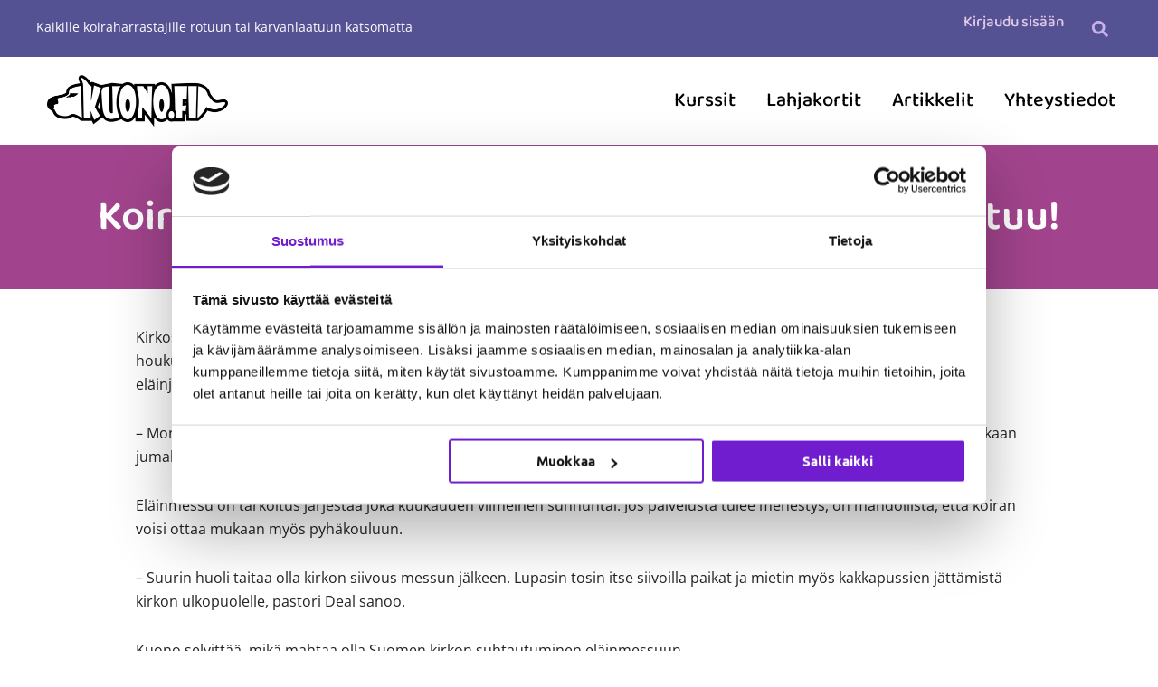

--- FILE ---
content_type: text/css
request_url: https://kuono.fi/wp-content/uploads/elementor/css/post-17094.css?ver=1762377263
body_size: 281
content:
.elementor-kit-17094{--e-global-color-primary:#555194;--e-global-color-secondary:#555294;--e-global-color-text:#222222;--e-global-color-accent:#F9939B;--e-global-color-3d9a2203:#6EC1E4;--e-global-color-92c41eb:#54595F;--e-global-color-1aa20cdf:#4054B2;--e-global-color-26653bcf:#000000;--e-global-color-d6c45ce:#FFFFFF;--e-global-typography-primary-font-family:"Baloo 2";--e-global-typography-primary-font-size:1px;--e-global-typography-primary-font-weight:600;--e-global-typography-secondary-font-family:"Baloo 2";--e-global-typography-secondary-font-weight:700;--e-global-typography-text-font-family:"Open Sans";--e-global-typography-text-font-weight:400;color:#222222;font-family:"Open Sans", Sans-serif;}.elementor-kit-17094 e-page-transition{background-color:#FFBC7D;}.elementor-kit-17094 a{color:#2B86C8;}.elementor-kit-17094 h2{font-family:"Baloo 2", Sans-serif;font-weight:600;}.elementor-kit-17094 h3{font-weight:600;}.elementor-kit-17094 button,.elementor-kit-17094 input[type="button"],.elementor-kit-17094 input[type="submit"],.elementor-kit-17094 .elementor-button{font-weight:600;color:#FFFFFF;border-radius:6px 6px 6px 6px;padding:15px 20px 15px 20px;}.elementor-kit-17094 button:hover,.elementor-kit-17094 button:focus,.elementor-kit-17094 input[type="button"]:hover,.elementor-kit-17094 input[type="button"]:focus,.elementor-kit-17094 input[type="submit"]:hover,.elementor-kit-17094 input[type="submit"]:focus,.elementor-kit-17094 .elementor-button:hover,.elementor-kit-17094 .elementor-button:focus{color:#FFFFFF;}.elementor-section.elementor-section-boxed > .elementor-container{max-width:1140px;}.e-con{--container-max-width:1140px;}.elementor-widget:not(:last-child){margin-block-end:20px;}.elementor-element{--widgets-spacing:20px 20px;--widgets-spacing-row:20px;--widgets-spacing-column:20px;}{}h1.entry-title{display:var(--page-title-display);}@media(max-width:1024px){.elementor-section.elementor-section-boxed > .elementor-container{max-width:1024px;}.e-con{--container-max-width:1024px;}}@media(max-width:767px){.elementor-section.elementor-section-boxed > .elementor-container{max-width:767px;}.e-con{--container-max-width:767px;}}

--- FILE ---
content_type: text/css
request_url: https://kuono.fi/wp-content/uploads/elementor/css/post-35069.css?ver=1762377263
body_size: 1933
content:
.elementor-35069 .elementor-element.elementor-element-6dc4d19{--display:flex;--flex-direction:row;--container-widget-width:calc( ( 1 - var( --container-widget-flex-grow ) ) * 100% );--container-widget-height:100%;--container-widget-flex-grow:1;--container-widget-align-self:stretch;--flex-wrap-mobile:wrap;--align-items:stretch;--gap:0px 0px;--row-gap:0px;--column-gap:0px;--padding-top:5px;--padding-bottom:5px;--padding-left:30px;--padding-right:30px;--z-index:999;}.elementor-35069 .elementor-element.elementor-element-6dc4d19:not(.elementor-motion-effects-element-type-background), .elementor-35069 .elementor-element.elementor-element-6dc4d19 > .elementor-motion-effects-container > .elementor-motion-effects-layer{background-color:#555294;}.elementor-35069 .elementor-element.elementor-element-3c6b838{--display:flex;--justify-content:center;--gap:0px 0px;--row-gap:0px;--column-gap:0px;}.elementor-35069 .elementor-element.elementor-element-3c6b838.e-con{--flex-grow:0;--flex-shrink:0;}.elementor-widget-text-editor{font-family:var( --e-global-typography-text-font-family ), Sans-serif;font-weight:var( --e-global-typography-text-font-weight );color:var( --e-global-color-text );}.elementor-widget-text-editor.elementor-drop-cap-view-stacked .elementor-drop-cap{background-color:var( --e-global-color-primary );}.elementor-widget-text-editor.elementor-drop-cap-view-framed .elementor-drop-cap, .elementor-widget-text-editor.elementor-drop-cap-view-default .elementor-drop-cap{color:var( --e-global-color-primary );border-color:var( --e-global-color-primary );}.elementor-35069 .elementor-element.elementor-element-d2661f0{text-align:left;font-size:14px;line-height:30px;color:#ffffff;}.elementor-35069 .elementor-element.elementor-element-890780c{--display:flex;--justify-content:center;--gap:0px 0px;--row-gap:0px;--column-gap:0px;--margin-top:0px;--margin-bottom:0px;--margin-left:0px;--margin-right:0px;--padding-top:0px;--padding-bottom:0px;--padding-left:0px;--padding-right:0px;}.elementor-widget-nav-menu .elementor-nav-menu .elementor-item{font-family:var( --e-global-typography-primary-font-family ), Sans-serif;font-size:var( --e-global-typography-primary-font-size );font-weight:var( --e-global-typography-primary-font-weight );}.elementor-widget-nav-menu .elementor-nav-menu--main .elementor-item{color:var( --e-global-color-text );fill:var( --e-global-color-text );}.elementor-widget-nav-menu .elementor-nav-menu--main .elementor-item:hover,
					.elementor-widget-nav-menu .elementor-nav-menu--main .elementor-item.elementor-item-active,
					.elementor-widget-nav-menu .elementor-nav-menu--main .elementor-item.highlighted,
					.elementor-widget-nav-menu .elementor-nav-menu--main .elementor-item:focus{color:var( --e-global-color-accent );fill:var( --e-global-color-accent );}.elementor-widget-nav-menu .elementor-nav-menu--main:not(.e--pointer-framed) .elementor-item:before,
					.elementor-widget-nav-menu .elementor-nav-menu--main:not(.e--pointer-framed) .elementor-item:after{background-color:var( --e-global-color-accent );}.elementor-widget-nav-menu .e--pointer-framed .elementor-item:before,
					.elementor-widget-nav-menu .e--pointer-framed .elementor-item:after{border-color:var( --e-global-color-accent );}.elementor-widget-nav-menu{--e-nav-menu-divider-color:var( --e-global-color-text );}.elementor-widget-nav-menu .elementor-nav-menu--dropdown .elementor-item, .elementor-widget-nav-menu .elementor-nav-menu--dropdown  .elementor-sub-item{font-weight:var( --e-global-typography-accent-font-weight );}.elementor-35069 .elementor-element.elementor-element-40945a3 .elementor-nav-menu .elementor-item{font-size:17px;font-weight:500;}.elementor-35069 .elementor-element.elementor-element-40945a3 .elementor-nav-menu--main .elementor-item{color:#E0C8E7;fill:#E0C8E7;padding-left:13px;padding-right:13px;padding-top:10px;padding-bottom:10px;}.elementor-35069 .elementor-element.elementor-element-40945a3 .elementor-nav-menu--main .elementor-item:hover,
					.elementor-35069 .elementor-element.elementor-element-40945a3 .elementor-nav-menu--main .elementor-item.elementor-item-active,
					.elementor-35069 .elementor-element.elementor-element-40945a3 .elementor-nav-menu--main .elementor-item.highlighted,
					.elementor-35069 .elementor-element.elementor-element-40945a3 .elementor-nav-menu--main .elementor-item:focus{color:#FFFFFF;fill:#FFFFFF;}.elementor-35069 .elementor-element.elementor-element-40945a3 .elementor-nav-menu--main .elementor-item.elementor-item-active{color:#FFFFFF;}.elementor-35069 .elementor-element.elementor-element-40945a3{--e-nav-menu-horizontal-menu-item-margin:calc( 0px / 2 );}.elementor-35069 .elementor-element.elementor-element-40945a3 .elementor-nav-menu--main:not(.elementor-nav-menu--layout-horizontal) .elementor-nav-menu > li:not(:last-child){margin-bottom:0px;}.elementor-35069 .elementor-element.elementor-element-f3b4be7{--display:flex;--justify-content:center;--align-items:flex-end;--container-widget-width:calc( ( 1 - var( --container-widget-flex-grow ) ) * 100% );--gap:0px 0px;--row-gap:0px;--column-gap:0px;--margin-top:0px;--margin-bottom:0px;--margin-left:0px;--margin-right:0px;}.elementor-widget-search-form input[type="search"].elementor-search-form__input{font-family:var( --e-global-typography-text-font-family ), Sans-serif;font-weight:var( --e-global-typography-text-font-weight );}.elementor-widget-search-form .elementor-search-form__input,
					.elementor-widget-search-form .elementor-search-form__icon,
					.elementor-widget-search-form .elementor-lightbox .dialog-lightbox-close-button,
					.elementor-widget-search-form .elementor-lightbox .dialog-lightbox-close-button:hover,
					.elementor-widget-search-form.elementor-search-form--skin-full_screen input[type="search"].elementor-search-form__input{color:var( --e-global-color-text );fill:var( --e-global-color-text );}.elementor-widget-search-form .elementor-search-form__submit{font-family:var( --e-global-typography-text-font-family ), Sans-serif;font-weight:var( --e-global-typography-text-font-weight );background-color:var( --e-global-color-secondary );}.elementor-35069 .elementor-element.elementor-element-5d7179d .elementor-search-form{text-align:center;}.elementor-35069 .elementor-element.elementor-element-5d7179d .elementor-search-form__toggle{--e-search-form-toggle-size:33px;--e-search-form-toggle-color:#C8B1E6;--e-search-form-toggle-background-color:#00000000;}.elementor-35069 .elementor-element.elementor-element-5d7179d.elementor-search-form--skin-full_screen .elementor-search-form__container{background-color:#8983DD;}.elementor-35069 .elementor-element.elementor-element-5d7179d .elementor-search-form__input,
					.elementor-35069 .elementor-element.elementor-element-5d7179d .elementor-search-form__icon,
					.elementor-35069 .elementor-element.elementor-element-5d7179d .elementor-lightbox .dialog-lightbox-close-button,
					.elementor-35069 .elementor-element.elementor-element-5d7179d .elementor-lightbox .dialog-lightbox-close-button:hover,
					.elementor-35069 .elementor-element.elementor-element-5d7179d.elementor-search-form--skin-full_screen input[type="search"].elementor-search-form__input{color:#FFFFFF;fill:#FFFFFF;}.elementor-35069 .elementor-element.elementor-element-5d7179d:not(.elementor-search-form--skin-full_screen) .elementor-search-form__container{border-radius:3px;}.elementor-35069 .elementor-element.elementor-element-5d7179d.elementor-search-form--skin-full_screen input[type="search"].elementor-search-form__input{border-radius:3px;}.elementor-35069 .elementor-element.elementor-element-5d7179d .elementor-search-form__toggle:hover{--e-search-form-toggle-color:#FFFFFF;}.elementor-35069 .elementor-element.elementor-element-5d7179d .elementor-search-form__toggle:focus{--e-search-form-toggle-color:#FFFFFF;}.elementor-35069 .elementor-element.elementor-element-a5a336c{--display:flex;--min-height:0px;--flex-direction:row;--container-widget-width:calc( ( 1 - var( --container-widget-flex-grow ) ) * 100% );--container-widget-height:100%;--container-widget-flex-grow:1;--container-widget-align-self:stretch;--flex-wrap-mobile:wrap;--align-items:center;--gap:15px 15px;--row-gap:15px;--column-gap:15px;--margin-top:10px;--margin-bottom:10px;--margin-left:0px;--margin-right:0px;--padding-top:0px;--padding-bottom:0px;--padding-left:30px;--padding-right:30px;--z-index:999;}.elementor-35069 .elementor-element.elementor-element-c44b94c{--display:flex;--gap:0px 0px;--row-gap:0px;--column-gap:0px;--margin-top:0px;--margin-bottom:0px;--margin-left:0px;--margin-right:0px;}.elementor-35069 .elementor-element.elementor-element-c44b94c.e-con{--flex-grow:0;--flex-shrink:0;}.elementor-widget-image .widget-image-caption{color:var( --e-global-color-text );font-family:var( --e-global-typography-text-font-family ), Sans-serif;font-weight:var( --e-global-typography-text-font-weight );}.elementor-35069 .elementor-element.elementor-element-8024b9c img{width:200px;}.elementor-35069 .elementor-element.elementor-element-c851c91{--display:flex;--justify-content:center;--gap:0px 0px;--row-gap:0px;--column-gap:0px;--margin-top:0px;--margin-bottom:0px;--margin-left:0px;--margin-right:0px;--padding-top:0px;--padding-bottom:0px;--padding-left:0px;--padding-right:0px;--z-index:100;}.elementor-35069 .elementor-element.elementor-element-5b7df42{z-index:103;--e-nav-menu-horizontal-menu-item-margin:calc( 0px / 2 );}.elementor-35069 .elementor-element.elementor-element-5b7df42 .elementor-menu-toggle{margin-left:auto;background-color:#C051B3;}.elementor-35069 .elementor-element.elementor-element-5b7df42 .elementor-nav-menu .elementor-item{font-size:22px;font-weight:500;}.elementor-35069 .elementor-element.elementor-element-5b7df42 .elementor-nav-menu--main .elementor-item{color:#000000;fill:#000000;padding-left:17px;padding-right:17px;}.elementor-35069 .elementor-element.elementor-element-5b7df42 .elementor-nav-menu--main .elementor-item:hover,
					.elementor-35069 .elementor-element.elementor-element-5b7df42 .elementor-nav-menu--main .elementor-item.elementor-item-active,
					.elementor-35069 .elementor-element.elementor-element-5b7df42 .elementor-nav-menu--main .elementor-item.highlighted,
					.elementor-35069 .elementor-element.elementor-element-5b7df42 .elementor-nav-menu--main .elementor-item:focus{color:#7136CF;fill:#7136CF;}.elementor-35069 .elementor-element.elementor-element-5b7df42 .elementor-nav-menu--main .elementor-item.elementor-item-active{color:#B338C5;}.elementor-35069 .elementor-element.elementor-element-5b7df42 .elementor-nav-menu--main:not(.elementor-nav-menu--layout-horizontal) .elementor-nav-menu > li:not(:last-child){margin-bottom:0px;}.elementor-35069 .elementor-element.elementor-element-5b7df42 .elementor-nav-menu--dropdown a, .elementor-35069 .elementor-element.elementor-element-5b7df42 .elementor-menu-toggle{color:#FFFFFF;fill:#FFFFFF;}.elementor-35069 .elementor-element.elementor-element-5b7df42 .elementor-nav-menu--dropdown{background-color:#555194;}.elementor-35069 .elementor-element.elementor-element-5b7df42 .elementor-nav-menu--dropdown a:hover,
					.elementor-35069 .elementor-element.elementor-element-5b7df42 .elementor-nav-menu--dropdown a:focus,
					.elementor-35069 .elementor-element.elementor-element-5b7df42 .elementor-nav-menu--dropdown a.elementor-item-active,
					.elementor-35069 .elementor-element.elementor-element-5b7df42 .elementor-nav-menu--dropdown a.highlighted{background-color:#CD8FDF;}.elementor-35069 .elementor-element.elementor-element-5b7df42 .elementor-nav-menu--dropdown .elementor-item, .elementor-35069 .elementor-element.elementor-element-5b7df42 .elementor-nav-menu--dropdown  .elementor-sub-item{font-size:16px;font-weight:500;}.elementor-35069 .elementor-element.elementor-element-5b7df42 div.elementor-menu-toggle{color:#FFFFFF;}.elementor-35069 .elementor-element.elementor-element-5b7df42 div.elementor-menu-toggle svg{fill:#FFFFFF;}.elementor-35069 .elementor-element.elementor-element-5b7df42 .elementor-menu-toggle:hover, .elementor-35069 .elementor-element.elementor-element-5b7df42 .elementor-menu-toggle:focus{background-color:#784AE1;}.elementor-35069 .elementor-element.elementor-element-11a6fa23{--display:flex;--min-height:160px;--justify-content:center;--align-items:center;--container-widget-width:calc( ( 1 - var( --container-widget-flex-grow ) ) * 100% );--overlay-opacity:0.08;}.elementor-35069 .elementor-element.elementor-element-11a6fa23:not(.elementor-motion-effects-element-type-background), .elementor-35069 .elementor-element.elementor-element-11a6fa23 > .elementor-motion-effects-container > .elementor-motion-effects-layer{background-color:#A2448D;}.elementor-35069 .elementor-element.elementor-element-11a6fa23::before, .elementor-35069 .elementor-element.elementor-element-11a6fa23 > .elementor-background-video-container::before, .elementor-35069 .elementor-element.elementor-element-11a6fa23 > .e-con-inner > .elementor-background-video-container::before, .elementor-35069 .elementor-element.elementor-element-11a6fa23 > .elementor-background-slideshow::before, .elementor-35069 .elementor-element.elementor-element-11a6fa23 > .e-con-inner > .elementor-background-slideshow::before, .elementor-35069 .elementor-element.elementor-element-11a6fa23 > .elementor-motion-effects-container > .elementor-motion-effects-layer::before{background-image:url("https://kuono.fi/wp-content/uploads/2022/04/pennut3.jpg");--background-overlay:'';background-position:0px -232px;background-repeat:no-repeat;background-size:cover;}.elementor-widget-theme-page-title .elementor-heading-title{font-family:var( --e-global-typography-primary-font-family ), Sans-serif;font-size:var( --e-global-typography-primary-font-size );font-weight:var( --e-global-typography-primary-font-weight );color:var( --e-global-color-primary );}.elementor-35069 .elementor-element.elementor-element-634bae61 > .elementor-widget-container{margin:0px 0px 0px 0px;}.elementor-35069 .elementor-element.elementor-element-634bae61 .elementor-heading-title{font-size:46px;color:#FFFFFF;}.elementor-theme-builder-content-area{height:400px;}.elementor-location-header:before, .elementor-location-footer:before{content:"";display:table;clear:both;}@media(min-width:768px){.elementor-35069 .elementor-element.elementor-element-6dc4d19{--content-width:1300px;}.elementor-35069 .elementor-element.elementor-element-3c6b838{--width:39.956%;}.elementor-35069 .elementor-element.elementor-element-890780c{--width:55.076%;}.elementor-35069 .elementor-element.elementor-element-f3b4be7{--width:4.283%;}.elementor-35069 .elementor-element.elementor-element-a5a336c{--content-width:1300px;}.elementor-35069 .elementor-element.elementor-element-c44b94c{--width:19.992%;}.elementor-35069 .elementor-element.elementor-element-c851c91{--width:80.008%;}}@media(max-width:1024px) and (min-width:768px){.elementor-35069 .elementor-element.elementor-element-6dc4d19{--content-width:100%;}.elementor-35069 .elementor-element.elementor-element-3c6b838{--width:53.086%;}.elementor-35069 .elementor-element.elementor-element-890780c{--width:44%;}.elementor-35069 .elementor-element.elementor-element-f3b4be7{--width:6%;}.elementor-35069 .elementor-element.elementor-element-a5a336c{--content-width:100%;}.elementor-35069 .elementor-element.elementor-element-c44b94c{--width:40%;}.elementor-35069 .elementor-element.elementor-element-c851c91{--width:60%;}}@media(max-width:1024px){.elementor-35069 .elementor-element.elementor-element-6dc4d19{--align-items:center;--container-widget-width:calc( ( 1 - var( --container-widget-flex-grow ) ) * 100% );--padding-top:3px;--padding-bottom:10px;--padding-left:20px;--padding-right:20px;}.elementor-35069 .elementor-element.elementor-element-d2661f0{font-size:12px;}.elementor-widget-nav-menu .elementor-nav-menu .elementor-item{font-size:var( --e-global-typography-primary-font-size );}.elementor-35069 .elementor-element.elementor-element-40945a3 .elementor-nav-menu .elementor-item{font-size:15px;}.elementor-35069 .elementor-element.elementor-element-40945a3 .elementor-nav-menu--main .elementor-item{padding-left:10px;padding-right:10px;}.elementor-35069 .elementor-element.elementor-element-a5a336c{--padding-top:0px;--padding-bottom:0px;--padding-left:30px;--padding-right:30px;}.elementor-35069 .elementor-element.elementor-element-c44b94c{--margin-top:0px;--margin-bottom:0px;--margin-left:0px;--margin-right:0px;}.elementor-35069 .elementor-element.elementor-element-8024b9c{text-align:left;}.elementor-35069 .elementor-element.elementor-element-8024b9c img{width:60%;}.elementor-35069 .elementor-element.elementor-element-c851c91{--gap:0px 0px;--row-gap:0px;--column-gap:0px;--margin-top:0px;--margin-bottom:0px;--margin-left:0px;--margin-right:0px;}.elementor-35069 .elementor-element.elementor-element-5b7df42 .elementor-nav-menu .elementor-item{font-size:18px;}.elementor-35069 .elementor-element.elementor-element-11a6fa23{--min-height:140px;}.elementor-35069 .elementor-element.elementor-element-11a6fa23::before, .elementor-35069 .elementor-element.elementor-element-11a6fa23 > .elementor-background-video-container::before, .elementor-35069 .elementor-element.elementor-element-11a6fa23 > .e-con-inner > .elementor-background-video-container::before, .elementor-35069 .elementor-element.elementor-element-11a6fa23 > .elementor-background-slideshow::before, .elementor-35069 .elementor-element.elementor-element-11a6fa23 > .e-con-inner > .elementor-background-slideshow::before, .elementor-35069 .elementor-element.elementor-element-11a6fa23 > .elementor-motion-effects-container > .elementor-motion-effects-layer::before{background-position:0px 0px;}.elementor-widget-theme-page-title .elementor-heading-title{font-size:var( --e-global-typography-primary-font-size );}.elementor-35069 .elementor-element.elementor-element-634bae61 .elementor-heading-title{font-size:40px;}}@media(max-width:767px){.elementor-35069 .elementor-element.elementor-element-6dc4d19{--padding-top:6px;--padding-bottom:6px;--padding-left:10px;--padding-right:10px;}.elementor-35069 .elementor-element.elementor-element-3c6b838{--margin-top:0px;--margin-bottom:0px;--margin-left:0px;--margin-right:0px;}.elementor-35069 .elementor-element.elementor-element-d2661f0{text-align:center;font-size:10px;line-height:1.5em;}.elementor-35069 .elementor-element.elementor-element-890780c{--width:88%;--justify-content:center;--align-items:flex-start;--container-widget-width:calc( ( 1 - var( --container-widget-flex-grow ) ) * 100% );}.elementor-widget-nav-menu .elementor-nav-menu .elementor-item{font-size:var( --e-global-typography-primary-font-size );}.elementor-35069 .elementor-element.elementor-element-f3b4be7{--width:12%;}.elementor-35069 .elementor-element.elementor-element-a5a336c{--flex-direction:row;--container-widget-width:calc( ( 1 - var( --container-widget-flex-grow ) ) * 100% );--container-widget-height:100%;--container-widget-flex-grow:1;--container-widget-align-self:stretch;--flex-wrap-mobile:wrap;--justify-content:flex-start;--align-items:center;--margin-top:0px;--margin-bottom:0px;--margin-left:0px;--margin-right:0px;--padding-top:10px;--padding-bottom:10px;--padding-left:20px;--padding-right:20px;--z-index:999;}.elementor-35069 .elementor-element.elementor-element-c44b94c{--width:74%;--margin-top:0px;--margin-bottom:0px;--margin-left:0px;--margin-right:0px;--padding-top:0px;--padding-bottom:0px;--padding-left:0px;--padding-right:0px;}.elementor-35069 .elementor-element.elementor-element-8024b9c img{width:63%;}.elementor-35069 .elementor-element.elementor-element-c851c91{--width:20%;--justify-content:center;--margin-top:0px;--margin-bottom:0px;--margin-left:0px;--margin-right:0px;--padding-top:0px;--padding-bottom:0px;--padding-left:0px;--padding-right:0px;--z-index:99;}.elementor-35069 .elementor-element.elementor-element-5b7df42 .elementor-nav-menu .elementor-item{font-size:18px;}.elementor-35069 .elementor-element.elementor-element-5b7df42 .elementor-nav-menu--dropdown .elementor-item, .elementor-35069 .elementor-element.elementor-element-5b7df42 .elementor-nav-menu--dropdown  .elementor-sub-item{font-size:18px;}.elementor-35069 .elementor-element.elementor-element-5b7df42 .elementor-nav-menu--dropdown a{padding-left:20px;padding-right:20px;padding-top:15px;padding-bottom:15px;}.elementor-35069 .elementor-element.elementor-element-5b7df42 .elementor-nav-menu--main > .elementor-nav-menu > li > .elementor-nav-menu--dropdown, .elementor-35069 .elementor-element.elementor-element-5b7df42 .elementor-nav-menu__container.elementor-nav-menu--dropdown{margin-top:16px !important;}.elementor-35069 .elementor-element.elementor-element-5b7df42{--nav-menu-icon-size:19px;}.elementor-35069 .elementor-element.elementor-element-5b7df42 .elementor-menu-toggle{border-width:0px;border-radius:4px;}.elementor-35069 .elementor-element.elementor-element-11a6fa23{--min-height:125px;--padding-top:20px;--padding-bottom:20px;--padding-left:20px;--padding-right:20px;}.elementor-35069 .elementor-element.elementor-element-11a6fa23::before, .elementor-35069 .elementor-element.elementor-element-11a6fa23 > .elementor-background-video-container::before, .elementor-35069 .elementor-element.elementor-element-11a6fa23 > .e-con-inner > .elementor-background-video-container::before, .elementor-35069 .elementor-element.elementor-element-11a6fa23 > .elementor-background-slideshow::before, .elementor-35069 .elementor-element.elementor-element-11a6fa23 > .e-con-inner > .elementor-background-slideshow::before, .elementor-35069 .elementor-element.elementor-element-11a6fa23 > .elementor-motion-effects-container > .elementor-motion-effects-layer::before{background-position:0px 0px;}.elementor-widget-theme-page-title .elementor-heading-title{font-size:var( --e-global-typography-primary-font-size );}.elementor-35069 .elementor-element.elementor-element-634bae61 > .elementor-widget-container{padding:0px 0px 0px 0px;}.elementor-35069 .elementor-element.elementor-element-634bae61 .elementor-heading-title{font-size:30px;line-height:1.3em;}}

--- FILE ---
content_type: text/css
request_url: https://kuono.fi/wp-content/uploads/elementor/css/post-35040.css?ver=1762377263
body_size: 409
content:
.elementor-35040 .elementor-element.elementor-element-1d27c023{--display:flex;--margin-top:0px;--margin-bottom:0px;--margin-left:0px;--margin-right:0px;--padding-top:50px;--padding-bottom:50px;--padding-left:0px;--padding-right:0px;}.elementor-35040 .elementor-element.elementor-element-1d27c023:not(.elementor-motion-effects-element-type-background), .elementor-35040 .elementor-element.elementor-element-1d27c023 > .elementor-motion-effects-container > .elementor-motion-effects-layer{background-color:#555194;}.elementor-widget-heading .elementor-heading-title{font-family:var( --e-global-typography-primary-font-family ), Sans-serif;font-size:var( --e-global-typography-primary-font-size );font-weight:var( --e-global-typography-primary-font-weight );color:var( --e-global-color-primary );}.elementor-35040 .elementor-element.elementor-element-51e2f505 > .elementor-widget-container{margin:0px 0px 0px 0px;padding:0px 50px 0px 50px;}.elementor-35040 .elementor-element.elementor-element-51e2f505{text-align:center;}.elementor-35040 .elementor-element.elementor-element-51e2f505 .elementor-heading-title{font-family:"Ubuntu", Sans-serif;font-size:21px;font-weight:500;line-height:1.3em;color:#FFFFFF;}.elementor-widget-text-editor{font-family:var( --e-global-typography-text-font-family ), Sans-serif;font-weight:var( --e-global-typography-text-font-weight );color:var( --e-global-color-text );}.elementor-widget-text-editor.elementor-drop-cap-view-stacked .elementor-drop-cap{background-color:var( --e-global-color-primary );}.elementor-widget-text-editor.elementor-drop-cap-view-framed .elementor-drop-cap, .elementor-widget-text-editor.elementor-drop-cap-view-default .elementor-drop-cap{color:var( --e-global-color-primary );border-color:var( --e-global-color-primary );}.elementor-35040 .elementor-element.elementor-element-69e1463f{text-align:center;color:#FFFFFF;}.elementor-35040 .elementor-element.elementor-element-69e1463f a{color:#AEEEFF;}.elementor-35040 .elementor-element.elementor-element-725ffc69{--display:flex;--margin-top:20px;--margin-bottom:20px;--margin-left:0px;--margin-right:0px;}.elementor-35040 .elementor-element.elementor-element-25860a92{text-align:center;font-size:16px;font-weight:400;line-height:2em;color:#222222;}.elementor-35040 .elementor-element.elementor-element-25860a92 a{color:#FD5866;}.elementor-35040 .elementor-element.elementor-element-5aca9094{text-align:center;font-size:16px;font-weight:400;line-height:2em;color:#222222;}.elementor-35040 .elementor-element.elementor-element-5aca9094 a{color:#FD5866;}.elementor-35040 .elementor-element.elementor-element-524eee98{text-align:center;font-size:16px;font-weight:400;line-height:2em;color:#222222;}.elementor-35040 .elementor-element.elementor-element-524eee98 a{color:#FD5866;}.elementor-theme-builder-content-area{height:400px;}.elementor-location-header:before, .elementor-location-footer:before{content:"";display:table;clear:both;}@media(min-width:768px){.elementor-35040 .elementor-element.elementor-element-1d27c023{--content-width:900px;}}@media(max-width:1024px){.elementor-35040 .elementor-element.elementor-element-1d27c023{--padding-top:30px;--padding-bottom:20px;--padding-left:30px;--padding-right:30px;}.elementor-widget-heading .elementor-heading-title{font-size:var( --e-global-typography-primary-font-size );}.elementor-35040 .elementor-element.elementor-element-725ffc69{--padding-top:0px;--padding-bottom:0px;--padding-left:20px;--padding-right:20px;}}@media(max-width:767px){.elementor-35040 .elementor-element.elementor-element-1d27c023{--padding-top:30px;--padding-bottom:10px;--padding-left:20px;--padding-right:20px;}.elementor-widget-heading .elementor-heading-title{font-size:var( --e-global-typography-primary-font-size );}.elementor-35040 .elementor-element.elementor-element-51e2f505 > .elementor-widget-container{padding:0px 0px 0px 0px;}.elementor-35040 .elementor-element.elementor-element-69e1463f > .elementor-widget-container{margin:0px 0px 0px 0px;padding:0px 0px 0px 0px;}.elementor-35040 .elementor-element.elementor-element-25860a92{font-size:15px;line-height:2em;}.elementor-35040 .elementor-element.elementor-element-5aca9094 > .elementor-widget-container{margin:0px 0px -20px 0px;}.elementor-35040 .elementor-element.elementor-element-5aca9094{font-size:15px;line-height:1.6em;}.elementor-35040 .elementor-element.elementor-element-524eee98 > .elementor-widget-container{margin:0px 0px 0px 0px;padding:0px 0px 0px 0px;}.elementor-35040 .elementor-element.elementor-element-524eee98{text-align:center;font-size:16px;line-height:2.4em;}}

--- FILE ---
content_type: text/css
request_url: https://kuono.fi/wp-content/uploads/elementor/css/post-43422.css?ver=1762377263
body_size: 772
content:
.elementor-43422 .elementor-element.elementor-element-e741b45{--display:flex;--flex-direction:column;--container-widget-width:100%;--container-widget-height:initial;--container-widget-flex-grow:0;--container-widget-align-self:initial;--flex-wrap-mobile:wrap;--margin-top:30px;--margin-bottom:50px;--margin-left:0px;--margin-right:0px;}.elementor-widget-theme-post-content{color:var( --e-global-color-text );font-family:var( --e-global-typography-text-font-family ), Sans-serif;font-weight:var( --e-global-typography-text-font-weight );}.elementor-43422 .elementor-element.elementor-element-ad6d22c > .elementor-widget-container{margin:0px 0px 0px 0px;padding:0px 0px 0px 0px;}.elementor-43422 .elementor-element.elementor-element-ad6d22c{font-family:"Open Sans", Sans-serif;font-weight:400;}.elementor-widget-post-navigation span.post-navigation__prev--label{color:var( --e-global-color-text );}.elementor-widget-post-navigation span.post-navigation__next--label{color:var( --e-global-color-text );}.elementor-widget-post-navigation span.post-navigation__prev--label, .elementor-widget-post-navigation span.post-navigation__next--label{font-family:var( --e-global-typography-secondary-font-family ), Sans-serif;font-weight:var( --e-global-typography-secondary-font-weight );}.elementor-widget-post-navigation span.post-navigation__prev--title, .elementor-widget-post-navigation span.post-navigation__next--title{color:var( --e-global-color-secondary );font-family:var( --e-global-typography-secondary-font-family ), Sans-serif;font-weight:var( --e-global-typography-secondary-font-weight );}.elementor-43422 .elementor-element.elementor-element-2f9129f > .elementor-widget-container{background-color:#F6F2F8;padding:10px 10px 10px 10px;border-radius:10px 10px 10px 10px;}.elementor-43422 .elementor-element.elementor-element-2f9129f span.post-navigation__prev--label, .elementor-43422 .elementor-element.elementor-element-2f9129f span.post-navigation__next--label{font-weight:500;}.elementor-43422 .elementor-element.elementor-element-2f9129f span.post-navigation__prev--title, .elementor-43422 .elementor-element.elementor-element-2f9129f span.post-navigation__next--title{font-family:"Baloo 2", Sans-serif;font-size:22px;font-weight:600;}.elementor-43422 .elementor-element.elementor-element-2f9129f .post-navigation__arrow-wrapper{color:#D8D8D8;fill:#D8D8D8;font-size:20px;}.elementor-43422 .elementor-element.elementor-element-2f9129f .elementor-post-navigation__link a {gap:15px;}.elementor-43422 .elementor-element.elementor-element-2f9129f .elementor-post-navigation__separator{width:0px;}.elementor-43422 .elementor-element.elementor-element-2f9129f .elementor-post-navigation{border-block-width:0px;padding:0px 0;}.elementor-43422 .elementor-element.elementor-element-2f9129f .elementor-post-navigation__next.elementor-post-navigation__link{width:calc(50% - (0px / 2));}.elementor-43422 .elementor-element.elementor-element-2f9129f .elementor-post-navigation__prev.elementor-post-navigation__link{width:calc(50% - (0px / 2));}.elementor-43422 .elementor-element.elementor-element-7e63225{--display:flex;--flex-direction:row;--container-widget-width:initial;--container-widget-height:100%;--container-widget-flex-grow:1;--container-widget-align-self:stretch;--flex-wrap-mobile:wrap;--gap:0px 0px;--row-gap:0px;--column-gap:0px;--margin-top:0px;--margin-bottom:0px;--margin-left:0px;--margin-right:0px;--padding-top:0px;--padding-bottom:0px;--padding-left:0px;--padding-right:0px;}.elementor-43422 .elementor-element.elementor-element-37e3cb1{--display:flex;--flex-direction:column;--container-widget-width:100%;--container-widget-height:initial;--container-widget-flex-grow:0;--container-widget-align-self:initial;--flex-wrap-mobile:wrap;--justify-content:flex-end;--padding-top:0px;--padding-bottom:0px;--padding-left:0px;--padding-right:0px;}.elementor-43422 .elementor-element.elementor-element-37e3cb1.e-con{--flex-grow:0;--flex-shrink:0;}.elementor-widget-image .widget-image-caption{color:var( --e-global-color-text );font-family:var( --e-global-typography-text-font-family ), Sans-serif;font-weight:var( --e-global-typography-text-font-weight );}.elementor-43422 .elementor-element.elementor-element-4f9a3a0 img{width:100%;}.elementor-43422 .elementor-element.elementor-element-915ebbd{--display:flex;--flex-direction:column;--container-widget-width:100%;--container-widget-height:initial;--container-widget-flex-grow:0;--container-widget-align-self:initial;--flex-wrap-mobile:wrap;--justify-content:flex-start;}.elementor-widget-heading .elementor-heading-title{font-family:var( --e-global-typography-primary-font-family ), Sans-serif;font-size:var( --e-global-typography-primary-font-size );font-weight:var( --e-global-typography-primary-font-weight );color:var( --e-global-color-primary );}.elementor-43422 .elementor-element.elementor-element-95b61e9{text-align:center;}.elementor-43422 .elementor-element.elementor-element-95b61e9 .elementor-heading-title{font-size:44px;line-height:1em;}.elementor-widget-text-editor{font-family:var( --e-global-typography-text-font-family ), Sans-serif;font-weight:var( --e-global-typography-text-font-weight );color:var( --e-global-color-text );}.elementor-widget-text-editor.elementor-drop-cap-view-stacked .elementor-drop-cap{background-color:var( --e-global-color-primary );}.elementor-widget-text-editor.elementor-drop-cap-view-framed .elementor-drop-cap, .elementor-widget-text-editor.elementor-drop-cap-view-default .elementor-drop-cap{color:var( --e-global-color-primary );border-color:var( --e-global-color-primary );}.elementor-43422 .elementor-element.elementor-element-a591674 > .elementor-widget-container{margin:-10px 0px 10px 0px;padding:0px 0px 0px 0px;}.elementor-43422 .elementor-element.elementor-element-a591674{text-align:center;font-size:16px;line-height:1.6em;color:#000000;}.elementor-43422 .elementor-element.elementor-element-47dc86e > .elementor-widget-container{background-color:#E2E1F2;margin:0px 0px 30px 0px;padding:1px 30px 0px 30px;border-radius:10px 10px 10px 10px;}@media(max-width:1024px){.elementor-43422 .elementor-element.elementor-element-e741b45{--padding-top:0px;--padding-bottom:0px;--padding-left:30px;--padding-right:30px;}.elementor-43422 .elementor-element.elementor-element-37e3cb1.e-con{--align-self:flex-end;}.elementor-43422 .elementor-element.elementor-element-4f9a3a0 img{width:100%;}.elementor-widget-heading .elementor-heading-title{font-size:var( --e-global-typography-primary-font-size );}.elementor-43422 .elementor-element.elementor-element-95b61e9 > .elementor-widget-container{margin:20px 0px 0px 0px;}.elementor-43422 .elementor-element.elementor-element-95b61e9 .elementor-heading-title{font-size:40px;}}@media(max-width:767px){.elementor-43422 .elementor-element.elementor-element-e741b45{--padding-top:0px;--padding-bottom:0px;--padding-left:20px;--padding-right:20px;}.elementor-43422 .elementor-element.elementor-element-2f9129f.elementor-element{--align-self:center;}.elementor-43422 .elementor-element.elementor-element-2f9129f span.post-navigation__prev--title, .elementor-43422 .elementor-element.elementor-element-2f9129f span.post-navigation__next--title{font-size:18px;}.elementor-43422 .elementor-element.elementor-element-915ebbd{--margin-top:0px;--margin-bottom:20px;--margin-left:0px;--margin-right:0px;--padding-top:0px;--padding-bottom:0px;--padding-left:20px;--padding-right:20px;}.elementor-widget-heading .elementor-heading-title{font-size:var( --e-global-typography-primary-font-size );}.elementor-43422 .elementor-element.elementor-element-95b61e9 > .elementor-widget-container{margin:0px 0px -10px 0px;}.elementor-43422 .elementor-element.elementor-element-95b61e9 .elementor-heading-title{font-size:30px;}.elementor-43422 .elementor-element.elementor-element-a591674{font-size:15px;line-height:1.5em;}.elementor-43422 .elementor-element.elementor-element-47dc86e > .elementor-widget-container{margin:0px 0px 30px 0px;}}@media(min-width:768px){.elementor-43422 .elementor-element.elementor-element-e741b45{--content-width:980px;}.elementor-43422 .elementor-element.elementor-element-7e63225{--content-width:998px;}.elementor-43422 .elementor-element.elementor-element-37e3cb1{--width:40%;}.elementor-43422 .elementor-element.elementor-element-915ebbd{--width:60%;}}@media(max-width:1024px) and (min-width:768px){.elementor-43422 .elementor-element.elementor-element-37e3cb1{--width:356.5px;}}

--- FILE ---
content_type: text/css
request_url: https://kuono.fi/wp-content/themes/astra-child/style.css?ver=1.0.0
body_size: 2137
content:
/**
Theme Name: Astra Child
Author: Brainstorm Force
Author URI: http://wpastra.com/about/
Description: Astra is the fastest, fully customizable & beautiful theme suitable for blogs, personal portfolios and business websites. It is very lightweight (less than 50KB on frontend) and offers unparalleled speed. Built with SEO in mind, Astra comes with schema.org code integrated so search engines will love your site. Astra offers plenty of sidebar options and widget areas giving you a full control for customizations. Furthermore, we have included special features and templates so feel free to choose any of your favorite page builder plugin to create pages flexibly. Some of the other features: # WooCommerce Ready # Responsive # Compatible with major plugins # Translation Ready # Extendible with premium addons # Regularly updated # Designed, Developed, Maintained & Supported by Brainstorm Force. Looking for a perfect base theme? Look no further. Astra is fast, fully customizable and beautiful theme!
Version: 1.0.0
License: GNU General Public License v2 or later
License URI: http://www.gnu.org/licenses/gpl-2.0.html
Text Domain: astra-child
Template: astra
*/

/*
Theme Name: Petie Child
Theme URI: 
Description: Child theme of petie theme for the Petie theme
Author: <a href="https://www.wpopal.com/">Opal Team</a>
Author URI: 
Template: petie
Version: 1.1.0
*/

/* Generated by Orbisius Child Theme Creator (http://orbisius.com/products/wordpress-plugins/orbisius-child-theme-creator/) on Tue, 30 Apr 2019 20:40:24 +0000 */ 
/* The plugin now uses the recommended approach for loading the css files.*/

/*thead th {
    padding-bottom: 0.5em;
    background-color: #9053a2;
    color: #ffffff!important;
    border-color: #5f3c69;
}*/


/* tabel */
.entry-content table:not(.shop_table),
.widget-area table:not(.shop_table) {
  border-collapse: collapse;
  margin: 0;
  width: 100%;
  margin: 0 0 1.5em;
}
.entry-content table:not(.shop_table) td,
.entry-content table:not(.shop_table) th,
.widget-area table:not(.shop_table) td,
.widget-area table:not(.shop_table) th {
  border: 1px solid #ebebeb!important;
  padding: 0.6em;
}
.entry-content table:not(.shop_table) thead th,
.widget-area table:not(.shop_table) thead th {
  padding-bottom: 0.5em;
  background-color: #222a35;
  color: #b8bdc8;
  border-color: #2e3744;
}
.entry-content table:not(.shop_table) th,
.widget-area table:not(.shop_table) th {
  font-weight: 500;
}
.entry-content table:not(.shop_table) tr,
.widget-area table:not(.shop_table) tr {
  /*border-bottom: 1px solid #ebebeb;*/
  border-bottom: none!important;
}
.entry-content table:not(.shop_table) tbody > tr,
.widget-area table:not(.shop_table) tbody > tr {
  color: #7d8794;
  /*background-color: #f5f6fa;*/
}
.entry-content table:not(.shop_table) tbody > tr:nth-child(odd),
.widget-area table:not(.shop_table) tbody > tr:nth-child(odd) {
  background-color: rgba(245, 246, 250, 0.7);
  background-color: #fff!important;
}

.wptmresponsive tr {
background-color: none!important;
border: none!important;
}
.tablepress.fixedHeader-floating {
    z-index: 1000!important;

}

.tablepress thead th {
    background-color: #9053a2!important;
    color: #ffffff!important;
	border: 1px solid #5f3c69!important;
	vertical-align: left!important;
	padding: 8px 15px !important;
font-weight:700px!important
	
}

.tablepress td {
	color: #333!important;
	font-size: 14px!important;
}

.sticky {
  position: -webkit-sticky; /* Safari */
  position: sticky;
  top: 0;
}

.widget-area {
	margin-top: 0px!important;
}

.widget{
	border: none!important;
	padding: none!important;
}

#recent-posts-2 {
	/*padding-top: 0px!important;*/
	margin-top: 0px!important;
	margin-bottom: -20px!important;
}

.widget_recent_entries{
	/*padding-top: 0px!important;*/
	margin-top: 0px!important;
	margin-bottom: -20px!important;
}


html {
  font-family: Ubuntu, Helvetica Neue, helvetica, arial, sans-serif!important;
  line-height: 1.875;
  -ms-text-size-adjust: 100%;
  -webkit-text-size-adjust: 100%;
}

.elementor-post__excerpt .simplesocialbuttons{
	display: none!important;
}
#mce-EMAIL, #mce-FNAME, #mce-LNAME {
	background-color: #fff!important;
}
#mailchimp-fields label {

   
    display: block;
    font-weight: 700;
    font-size: 16px!important;
    text-transform: none!important;
	margin-bottom: -20px!important;
	margin-top: 20px!important;
}

#mc_embed_signup_scroll label {
	color: #000;
     display: block;
     font-weight: 700;
     margin-bottom: -20px!important;
     font-size: 0.75rem;
     text-transform: uppercase;
 
 }
 
.simplesocialbuttons {
 
     height: auto;
     margin: 20px auto 5px -5px!important;
     text-align: left;
     clear: left;
     font-size: 0;
     direction: ltr;
 
 }
body, input, button, select {
   
	font-family: Ubuntu, Helvetica Neue, helvetica, arial, sans-serif!important;
}

/*body p {
    font-family: Ubuntu, Helvetica Neue, helvetica, arial, sans-serif!important;
	 
}*/

textarea {
  color: #222!;
  font-size: 1rem;
  line-height: 1.875;
  font-family: IBM Plex Serif, Helvetica Neue, helvetica, arial, sans-serif;
}

.entry-meta {
    font-size: 12px;
    font-size: 0.75rem;
    margin-bottom: 20px;
    display: none!important;
}

.home .entry-content {
 display: none;

}

.post-content .entry-content {
 display: none;

}

.entry-title a:hover {
	color: #555294;
}

.page-title-bar {
    background-color: #8B3371!important;
    position: relative;
    z-index: 3;
    border-width: 0;
}

.title-post, .elementor-post__title, .elementor-widget-posts .elementor-post__title a {

    color: #222;
    font-family: "Ubuntu", Sans-serif!important;
    font-weight: 700!important;
}

.entry-title {

    color: #222;
	font: 19px "Ubuntu", Sans-serif !important;
	font-weight: 700!important;

}
.entry-content {
    color: #222;
}
.entry-content a {
    color: #0b7dbd;
}
.entry-content a:hover {
    color: #000000;
	text-decoration: underline;
}
.partner{
	border-top: 2px solid #4c9462;
	padding-top: 20px;
	padding-bottom: 20px;
	color: #222222!important;
	font-weight: bold;
}

.partner-logo {
	text-align: center;
}

.page-title-bar {
    background-image: url(https://kuono.fi/wp-content/uploads/2019/05/breadcrumb2.jpg);
    background-repeat: no-repeat;
    background-position: center center;
background-size: cover;
}

.page-title-bar .wrap {
    min-height: 240px;
    padding-top: 15px;
    padding-bottom: 15px;
}

.pbr-social-share {

    border-top: 1px solid #ebebeb;
    padding: 25px 0;
    margin-bottom: 30px;
    text-align: center;
    display: none;
}

/* Placeholder text color -- selectors need to be separate to work. */
:-moz-placeholder,
::-webkit-input-placeholder {
  color: #222!important;
  font-family: Ubuntu, Helvetica Neue, helvetica, arial, sans-serif;
}

::-moz-placeholder {
  color: #222!important;
  font-family: Ubuntu, Helvetica Neue, helvetica, arial, sans-serif;
  opacity: 1;
  /* Since FF19 lowers the opacity of the placeholder by default */
}

:-ms-input-placeholder {
  color: #222!important;
  font-family: Ubuntu, Helvetica Neue, helvetica, arial, sans-serif;
}

.wps_upsell_offer_discount_section > h3 {
  margin-top: 20px !important;
}
.add_gift_card_form {
  margin-top: 70px;
}
.add_gift_card_form h4 {
  margin-bottom: 6px;
}
.woocommerce-page.woocommerce-checkout #payment div.form-row, .woocommerce.woocommerce-checkout #payment div.form-row {
  padding-bottom: 0;
}
.woocommerce-page.woocommerce-checkout #payment #place_order, .woocommerce.woocommerce-checkout #payment #place_order {
  font-size: 24px;
}


@media (min-width: 992px) {
	
	.page-title {
	
	    font-size: 3.20rem!important;
	    line-height: 1.2;
	    color: #fff;
	    text-transform: none !important;
/*	    letter-spacing: 0.05em;*/
	
	}
	
	fixedHeader-floating{
		display: none!important;
	}
}

@media (max-width: 1199px) {
	
	.fixedHeader-floating{
		display: none!important;
	}
}

@media (max-width: 640px) {
	
	.page-title {
	
	    font-size: 2.20rem!important;
	    line-height: 1.2;
	    color: #fff;
	    text-transform: none !important;
/*	    letter-spacing: 0.05em;*/
	
	}
}

--- FILE ---
content_type: text/javascript
request_url: https://kuono.fi/wp-content/plugins/upsell-order-bump-offer-for-woocommerce/public/js/wps_ubo_lite_fbt.js?ver=3.0.8
body_size: 156
content:
jQuery( document ).ready(
	jQuery( document ).on(
		'click',
		'.wps-add-to-cart',
		function(e){
			// Retrieve the hidden input element by its ID.
			var wps_hidden_input = document.getElementById( "wps_all_prod_id_fbt" );
			var wps_main_prod_id = document.getElementById( "wps_main_prod_id" ).value;
			var wps_json_value = wps_hidden_input.value;
			var wps_all_product_id = JSON.parse( wps_json_value );
			var wps_fbt_discount_price = document.getElementById( " wps_fbt_discount_price" );

			jQuery.ajax(
				{
					type: 'post',
					dataType: 'json',
					url: wps_ubo_lite_public_fbt.ajaxurl,
					data: {
						// nonce: wps_ubo_lite_public_fbt.auth_nonce,
						action: 'add_to_cart_fbt_product',
						wps_product_id : wps_all_product_id,
						wps_discount_price: wps_fbt_discount_price,
						wps_main_prod_id : wps_main_prod_id,
					},
					success: function (msg) {
						alert( 'Product Added!!' );
					}

				}
			);
		}
	)
);


--- FILE ---
content_type: application/x-javascript
request_url: https://consentcdn.cookiebot.com/consentconfig/f92757e4-5e11-4a99-bb16-5396ac87efe8/kuono.fi/configuration.js
body_size: 837
content:
CookieConsent.configuration.tags.push({id:168334644,type:"script",tagID:"",innerHash:"",outerHash:"",tagHash:"1344729235270",url:"https://consent.cookiebot.com/uc.js",resolvedUrl:"https://consent.cookiebot.com/uc.js",cat:[1]});CookieConsent.configuration.tags.push({id:168334645,type:"script",tagID:"",innerHash:"",outerHash:"",tagHash:"1867404808190",url:"",resolvedUrl:"",cat:[4]});CookieConsent.configuration.tags.push({id:168334646,type:"script",tagID:"",innerHash:"",outerHash:"",tagHash:"5614871010172",url:"",resolvedUrl:"",cat:[3,4,5]});CookieConsent.configuration.tags.push({id:168334647,type:"script",tagID:"",innerHash:"",outerHash:"",tagHash:"13298793472887",url:"",resolvedUrl:"",cat:[4]});CookieConsent.configuration.tags.push({id:168334648,type:"script",tagID:"",innerHash:"",outerHash:"",tagHash:"5161933707400",url:"https://cdn.brevo.com/js/sdk-loader.js",resolvedUrl:"https://cdn.brevo.com/js/sdk-loader.js",cat:[4]});CookieConsent.configuration.tags.push({id:168334649,type:"script",tagID:"",innerHash:"",outerHash:"",tagHash:"16168862077722",url:"",resolvedUrl:"",cat:[3,4,5]});CookieConsent.configuration.tags.push({id:168334650,type:"script",tagID:"",innerHash:"",outerHash:"",tagHash:"13812936023270",url:"https://kuono.fi/wp-content/plugins/pixelyoursite-pro/dist/scripts/public.js?ver=12.2.6",resolvedUrl:"https://kuono.fi/wp-content/plugins/pixelyoursite-pro/dist/scripts/public.js?ver=12.2.6",cat:[4]});CookieConsent.configuration.tags.push({id:168334651,type:"script",tagID:"",innerHash:"",outerHash:"",tagHash:"14249940012273",url:"https://kuono.fi/wp-content/plugins/mailchimp-for-woocommerce/public/js/mailchimp-woocommerce-public.min.js?ver=5.5.1.07",resolvedUrl:"https://kuono.fi/wp-content/plugins/mailchimp-for-woocommerce/public/js/mailchimp-woocommerce-public.min.js?ver=5.5.1.07",cat:[1]});CookieConsent.configuration.tags.push({id:168334652,type:"script",tagID:"",innerHash:"",outerHash:"",tagHash:"10298784569258",url:"https://kuono.fi/wp-content/plugins/woocommerce/assets/js/sourcebuster/sourcebuster.min.js?ver=10.2.2",resolvedUrl:"https://kuono.fi/wp-content/plugins/woocommerce/assets/js/sourcebuster/sourcebuster.min.js?ver=10.2.2",cat:[4]});CookieConsent.configuration.tags.push({id:168334653,type:"script",tagID:"",innerHash:"",outerHash:"",tagHash:"16563308319099",url:"https://kuono.fi/wp-content/plugins/woocommerce/assets/js/js-cookie/js.cookie.min.js?ver=2.1.4-wc.10.2.2",resolvedUrl:"https://kuono.fi/wp-content/plugins/woocommerce/assets/js/js-cookie/js.cookie.min.js?ver=2.1.4-wc.10.2.2",cat:[2,3,4,5]});CookieConsent.configuration.tags.push({id:168334654,type:"script",tagID:"",innerHash:"",outerHash:"",tagHash:"12237273528417",url:"",resolvedUrl:"",cat:[1]});CookieConsent.configuration.tags.push({id:168334655,type:"script",tagID:"",innerHash:"",outerHash:"",tagHash:"7118703162763",url:"https://kuono.fi/wp-content/plugins/elementor/assets/js/frontend.min.js?ver=3.32.4",resolvedUrl:"https://kuono.fi/wp-content/plugins/elementor/assets/js/frontend.min.js?ver=3.32.4",cat:[1]});CookieConsent.configuration.tags.push({id:168334656,type:"script",tagID:"",innerHash:"",outerHash:"",tagHash:"75283187999",url:"https://kuono.fi/wp-content/plugins/woocommerce/assets/js/frontend/cart-fragments.min.js?ver=10.2.2",resolvedUrl:"https://kuono.fi/wp-content/plugins/woocommerce/assets/js/frontend/cart-fragments.min.js?ver=10.2.2",cat:[1]});CookieConsent.configuration.tags.push({id:168334657,type:"iframe",tagID:"",innerHash:"",outerHash:"",tagHash:"6926599949464",url:"https://www.youtube.com/embed/_QFJKbblhGg",resolvedUrl:"https://www.youtube.com/embed/_QFJKbblhGg",cat:[4]});CookieConsent.configuration.tags.push({id:168334661,type:"script",tagID:"",innerHash:"",outerHash:"",tagHash:"17109425192874",url:"https://kuono.fi/wp-content/themes/astra/assets/js/minified/frontend.min.js?ver=4.11.13",resolvedUrl:"https://kuono.fi/wp-content/themes/astra/assets/js/minified/frontend.min.js?ver=4.11.13",cat:[4]});CookieConsent.configuration.tags.push({id:168334665,type:"iframe",tagID:"",innerHash:"",outerHash:"",tagHash:"9705121559503",url:"https://vine.co/v/Mbnw7mTaqO5/embed/simple",resolvedUrl:"https://vine.co/v/Mbnw7mTaqO5/embed/simple",cat:[3]});CookieConsent.configuration.tags.push({id:168334667,type:"iframe",tagID:"",innerHash:"",outerHash:"",tagHash:"1740694191800",url:"https://player.vimeo.com/video/122375452",resolvedUrl:"https://player.vimeo.com/video/122375452",cat:[3]});CookieConsent.configuration.tags.push({id:168334669,type:"iframe",tagID:"",innerHash:"",outerHash:"",tagHash:"3170428707750",url:"https://www.chatbase.co/chatbot-iframe/WY5YzgotcqeZ2uITdqyPD",resolvedUrl:"https://www.chatbase.co/chatbot-iframe/WY5YzgotcqeZ2uITdqyPD",cat:[3,5]});CookieConsent.configuration.tags.push({id:168334670,type:"iframe",tagID:"",innerHash:"",outerHash:"",tagHash:"15298419497351",url:"https://embed.spotify.com/?uri=spotify:user:kormis:playlist:4ips16BEXKW2BmpXfTPAaE",resolvedUrl:"https://embed.spotify.com/?uri=spotify:user:kormis:playlist:4ips16BEXKW2BmpXfTPAaE",cat:[3]});CookieConsent.configuration.tags.push({id:168334693,type:"script",tagID:"",innerHash:"",outerHash:"",tagHash:"1132924680486",url:"https://platform.twitter.com/widgets.js",resolvedUrl:"https://platform.twitter.com/widgets.js",cat:[1,4]});CookieConsent.configuration.tags.push({id:168334694,type:"script",tagID:"",innerHash:"",outerHash:"",tagHash:"15720534940418",url:"https://s.imgur.com/min/embed.js",resolvedUrl:"https://s.imgur.com/min/embed.js",cat:[4]});CookieConsent.configuration.tags.push({id:168334697,type:"script",tagID:"",innerHash:"",outerHash:"",tagHash:"1013590921088",url:"",resolvedUrl:"",cat:[4]});